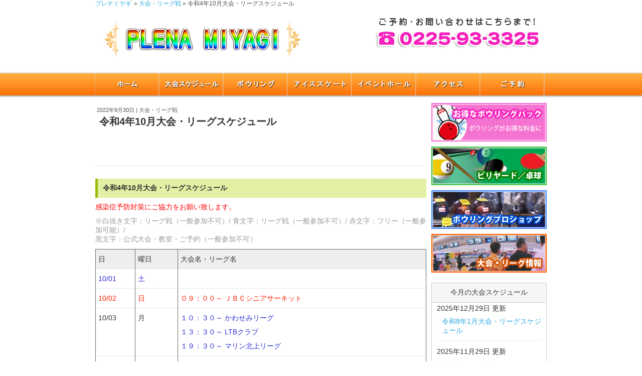

--- FILE ---
content_type: text/html; charset=UTF-8
request_url: http://www.plena.co.jp/schedule202210.html
body_size: 9507
content:
<!DOCTYPE html PUBLIC "-//W3C//DTD XHTML 1.0 Transitional//EN" "http://www.w3.org/TR/xhtml1/DTD/xhtml1-transitional.dtd">
<html xmlns="http://www.w3.org/1999/xhtml" xml:lang="ja" lang="ja">
<head>
<meta http-equiv="Content-Type" content="text/html; charset=UTF-8" />
<meta name="viewport" content="width=device-width; initial-scale=1" />
<meta http-equiv="content-style-type" content="text/css" />
<meta http-equiv="content-script-type" content="text/javascript" />
<meta name="description" content="令和4年10月大会・リーグスケジュール | プレナミヤギ - " />

<link rel="stylesheet" href="http://www.plena.co.jp/wp-content/themes/plena/style.css" type="text/css" media="screen" />
<link rel="alternate" type="application/atom+xml" title="プレナミヤギ Atom Feed" href="http://www.plena.co.jp/feed/atom" />
<link rel="alternate" type="application/rss+xml" title="プレナミヤギ RSS Feed" href="http://www.plena.co.jp/feed" />
<link rel="pingback" href="http://www.plena.co.jp/xmlrpc.php" />
	<style>img:is([sizes="auto" i], [sizes^="auto," i]) { contain-intrinsic-size: 3000px 1500px }</style>
	
		<!-- All in One SEO 4.8.4.1 - aioseo.com -->
		<title>令和4年10月大会・リーグスケジュール | プレナミヤギ</title>
	<meta name="description" content="令和4年10月大会・リーグスケジュール 感染症予防対策にご協力をお願い致します。 ※白抜き文字：リーグ戦（一般" />
	<meta name="robots" content="max-image-preview:large" />
	<meta name="author" content="staff"/>
	<meta name="keywords" content="今月の大会スケジュール" />
	<link rel="canonical" href="http://www.plena.co.jp/schedule202210.html" />
	<meta name="generator" content="All in One SEO (AIOSEO) 4.8.4.1" />
		<meta property="og:locale" content="ja_JP" />
		<meta property="og:site_name" content="プレナミヤギ |" />
		<meta property="og:type" content="article" />
		<meta property="og:title" content="令和4年10月大会・リーグスケジュール | プレナミヤギ" />
		<meta property="og:description" content="令和4年10月大会・リーグスケジュール 感染症予防対策にご協力をお願い致します。 ※白抜き文字：リーグ戦（一般" />
		<meta property="og:url" content="http://www.plena.co.jp/schedule202210.html" />
		<meta property="article:published_time" content="2022-09-30T12:27:51+00:00" />
		<meta property="article:modified_time" content="2022-09-30T23:48:38+00:00" />
		<meta name="twitter:card" content="summary" />
		<meta name="twitter:title" content="令和4年10月大会・リーグスケジュール | プレナミヤギ" />
		<meta name="twitter:description" content="令和4年10月大会・リーグスケジュール 感染症予防対策にご協力をお願い致します。 ※白抜き文字：リーグ戦（一般" />
		<script type="application/ld+json" class="aioseo-schema">
			{"@context":"https:\/\/schema.org","@graph":[{"@type":"Article","@id":"http:\/\/www.plena.co.jp\/schedule202210.html#article","name":"\u4ee4\u548c4\u5e7410\u6708\u5927\u4f1a\u30fb\u30ea\u30fc\u30b0\u30b9\u30b1\u30b8\u30e5\u30fc\u30eb | \u30d7\u30ec\u30ca\u30df\u30e4\u30ae","headline":"\u4ee4\u548c4\u5e7410\u6708\u5927\u4f1a\u30fb\u30ea\u30fc\u30b0\u30b9\u30b1\u30b8\u30e5\u30fc\u30eb","author":{"@id":"http:\/\/www.plena.co.jp\/author\/staff#author"},"publisher":{"@id":"http:\/\/www.plena.co.jp\/#organization"},"datePublished":"2022-09-30T21:27:51+09:00","dateModified":"2022-10-01T08:48:38+09:00","inLanguage":"ja","mainEntityOfPage":{"@id":"http:\/\/www.plena.co.jp\/schedule202210.html#webpage"},"isPartOf":{"@id":"http:\/\/www.plena.co.jp\/schedule202210.html#webpage"},"articleSection":"\u5927\u4f1a\u30fb\u30ea\u30fc\u30b0\u6226, \u4eca\u6708\u306e\u5927\u4f1a\u30b9\u30b1\u30b8\u30e5\u30fc\u30eb"},{"@type":"BreadcrumbList","@id":"http:\/\/www.plena.co.jp\/schedule202210.html#breadcrumblist","itemListElement":[{"@type":"ListItem","@id":"http:\/\/www.plena.co.jp#listItem","position":1,"name":"\u30db\u30fc\u30e0","item":"http:\/\/www.plena.co.jp","nextItem":{"@type":"ListItem","@id":"http:\/\/www.plena.co.jp\/category\/taikai#listItem","name":"\u5927\u4f1a\u30fb\u30ea\u30fc\u30b0\u6226"}},{"@type":"ListItem","@id":"http:\/\/www.plena.co.jp\/category\/taikai#listItem","position":2,"name":"\u5927\u4f1a\u30fb\u30ea\u30fc\u30b0\u6226","item":"http:\/\/www.plena.co.jp\/category\/taikai","nextItem":{"@type":"ListItem","@id":"http:\/\/www.plena.co.jp\/schedule202210.html#listItem","name":"\u4ee4\u548c4\u5e7410\u6708\u5927\u4f1a\u30fb\u30ea\u30fc\u30b0\u30b9\u30b1\u30b8\u30e5\u30fc\u30eb"},"previousItem":{"@type":"ListItem","@id":"http:\/\/www.plena.co.jp#listItem","name":"\u30db\u30fc\u30e0"}},{"@type":"ListItem","@id":"http:\/\/www.plena.co.jp\/schedule202210.html#listItem","position":3,"name":"\u4ee4\u548c4\u5e7410\u6708\u5927\u4f1a\u30fb\u30ea\u30fc\u30b0\u30b9\u30b1\u30b8\u30e5\u30fc\u30eb","previousItem":{"@type":"ListItem","@id":"http:\/\/www.plena.co.jp\/category\/taikai#listItem","name":"\u5927\u4f1a\u30fb\u30ea\u30fc\u30b0\u6226"}}]},{"@type":"Organization","@id":"http:\/\/www.plena.co.jp\/#organization","name":"\u30d7\u30ec\u30ca\u30df\u30e4\u30ae","url":"http:\/\/www.plena.co.jp\/"},{"@type":"Person","@id":"http:\/\/www.plena.co.jp\/author\/staff#author","url":"http:\/\/www.plena.co.jp\/author\/staff","name":"staff","image":{"@type":"ImageObject","@id":"http:\/\/www.plena.co.jp\/schedule202210.html#authorImage","url":"https:\/\/secure.gravatar.com\/avatar\/ae66cda64658c5b39918a62d490cbe4d?s=96&d=mm&r=g","width":96,"height":96,"caption":"staff"}},{"@type":"WebPage","@id":"http:\/\/www.plena.co.jp\/schedule202210.html#webpage","url":"http:\/\/www.plena.co.jp\/schedule202210.html","name":"\u4ee4\u548c4\u5e7410\u6708\u5927\u4f1a\u30fb\u30ea\u30fc\u30b0\u30b9\u30b1\u30b8\u30e5\u30fc\u30eb | \u30d7\u30ec\u30ca\u30df\u30e4\u30ae","description":"\u4ee4\u548c4\u5e7410\u6708\u5927\u4f1a\u30fb\u30ea\u30fc\u30b0\u30b9\u30b1\u30b8\u30e5\u30fc\u30eb \u611f\u67d3\u75c7\u4e88\u9632\u5bfe\u7b56\u306b\u3054\u5354\u529b\u3092\u304a\u9858\u3044\u81f4\u3057\u307e\u3059\u3002 \u203b\u767d\u629c\u304d\u6587\u5b57\uff1a\u30ea\u30fc\u30b0\u6226\uff08\u4e00\u822c","inLanguage":"ja","isPartOf":{"@id":"http:\/\/www.plena.co.jp\/#website"},"breadcrumb":{"@id":"http:\/\/www.plena.co.jp\/schedule202210.html#breadcrumblist"},"author":{"@id":"http:\/\/www.plena.co.jp\/author\/staff#author"},"creator":{"@id":"http:\/\/www.plena.co.jp\/author\/staff#author"},"datePublished":"2022-09-30T21:27:51+09:00","dateModified":"2022-10-01T08:48:38+09:00"},{"@type":"WebSite","@id":"http:\/\/www.plena.co.jp\/#website","url":"http:\/\/www.plena.co.jp\/","name":"\u30d7\u30ec\u30ca\u30df\u30e4\u30ae","inLanguage":"ja","publisher":{"@id":"http:\/\/www.plena.co.jp\/#organization"}}]}
		</script>
		<!-- All in One SEO -->

<script type="text/javascript">
/* <![CDATA[ */
window._wpemojiSettings = {"baseUrl":"https:\/\/s.w.org\/images\/core\/emoji\/15.0.3\/72x72\/","ext":".png","svgUrl":"https:\/\/s.w.org\/images\/core\/emoji\/15.0.3\/svg\/","svgExt":".svg","source":{"concatemoji":"http:\/\/www.plena.co.jp\/wp-includes\/js\/wp-emoji-release.min.js?ver=6.7.4"}};
/*! This file is auto-generated */
!function(i,n){var o,s,e;function c(e){try{var t={supportTests:e,timestamp:(new Date).valueOf()};sessionStorage.setItem(o,JSON.stringify(t))}catch(e){}}function p(e,t,n){e.clearRect(0,0,e.canvas.width,e.canvas.height),e.fillText(t,0,0);var t=new Uint32Array(e.getImageData(0,0,e.canvas.width,e.canvas.height).data),r=(e.clearRect(0,0,e.canvas.width,e.canvas.height),e.fillText(n,0,0),new Uint32Array(e.getImageData(0,0,e.canvas.width,e.canvas.height).data));return t.every(function(e,t){return e===r[t]})}function u(e,t,n){switch(t){case"flag":return n(e,"\ud83c\udff3\ufe0f\u200d\u26a7\ufe0f","\ud83c\udff3\ufe0f\u200b\u26a7\ufe0f")?!1:!n(e,"\ud83c\uddfa\ud83c\uddf3","\ud83c\uddfa\u200b\ud83c\uddf3")&&!n(e,"\ud83c\udff4\udb40\udc67\udb40\udc62\udb40\udc65\udb40\udc6e\udb40\udc67\udb40\udc7f","\ud83c\udff4\u200b\udb40\udc67\u200b\udb40\udc62\u200b\udb40\udc65\u200b\udb40\udc6e\u200b\udb40\udc67\u200b\udb40\udc7f");case"emoji":return!n(e,"\ud83d\udc26\u200d\u2b1b","\ud83d\udc26\u200b\u2b1b")}return!1}function f(e,t,n){var r="undefined"!=typeof WorkerGlobalScope&&self instanceof WorkerGlobalScope?new OffscreenCanvas(300,150):i.createElement("canvas"),a=r.getContext("2d",{willReadFrequently:!0}),o=(a.textBaseline="top",a.font="600 32px Arial",{});return e.forEach(function(e){o[e]=t(a,e,n)}),o}function t(e){var t=i.createElement("script");t.src=e,t.defer=!0,i.head.appendChild(t)}"undefined"!=typeof Promise&&(o="wpEmojiSettingsSupports",s=["flag","emoji"],n.supports={everything:!0,everythingExceptFlag:!0},e=new Promise(function(e){i.addEventListener("DOMContentLoaded",e,{once:!0})}),new Promise(function(t){var n=function(){try{var e=JSON.parse(sessionStorage.getItem(o));if("object"==typeof e&&"number"==typeof e.timestamp&&(new Date).valueOf()<e.timestamp+604800&&"object"==typeof e.supportTests)return e.supportTests}catch(e){}return null}();if(!n){if("undefined"!=typeof Worker&&"undefined"!=typeof OffscreenCanvas&&"undefined"!=typeof URL&&URL.createObjectURL&&"undefined"!=typeof Blob)try{var e="postMessage("+f.toString()+"("+[JSON.stringify(s),u.toString(),p.toString()].join(",")+"));",r=new Blob([e],{type:"text/javascript"}),a=new Worker(URL.createObjectURL(r),{name:"wpTestEmojiSupports"});return void(a.onmessage=function(e){c(n=e.data),a.terminate(),t(n)})}catch(e){}c(n=f(s,u,p))}t(n)}).then(function(e){for(var t in e)n.supports[t]=e[t],n.supports.everything=n.supports.everything&&n.supports[t],"flag"!==t&&(n.supports.everythingExceptFlag=n.supports.everythingExceptFlag&&n.supports[t]);n.supports.everythingExceptFlag=n.supports.everythingExceptFlag&&!n.supports.flag,n.DOMReady=!1,n.readyCallback=function(){n.DOMReady=!0}}).then(function(){return e}).then(function(){var e;n.supports.everything||(n.readyCallback(),(e=n.source||{}).concatemoji?t(e.concatemoji):e.wpemoji&&e.twemoji&&(t(e.twemoji),t(e.wpemoji)))}))}((window,document),window._wpemojiSettings);
/* ]]> */
</script>
<style id='wp-emoji-styles-inline-css' type='text/css'>

	img.wp-smiley, img.emoji {
		display: inline !important;
		border: none !important;
		box-shadow: none !important;
		height: 1em !important;
		width: 1em !important;
		margin: 0 0.07em !important;
		vertical-align: -0.1em !important;
		background: none !important;
		padding: 0 !important;
	}
</style>
<link rel='stylesheet' id='wp-block-library-css' href='http://www.plena.co.jp/wp-includes/css/dist/block-library/style.min.css?ver=6.7.4' type='text/css' media='all' />
<style id='classic-theme-styles-inline-css' type='text/css'>
/*! This file is auto-generated */
.wp-block-button__link{color:#fff;background-color:#32373c;border-radius:9999px;box-shadow:none;text-decoration:none;padding:calc(.667em + 2px) calc(1.333em + 2px);font-size:1.125em}.wp-block-file__button{background:#32373c;color:#fff;text-decoration:none}
</style>
<style id='global-styles-inline-css' type='text/css'>
:root{--wp--preset--aspect-ratio--square: 1;--wp--preset--aspect-ratio--4-3: 4/3;--wp--preset--aspect-ratio--3-4: 3/4;--wp--preset--aspect-ratio--3-2: 3/2;--wp--preset--aspect-ratio--2-3: 2/3;--wp--preset--aspect-ratio--16-9: 16/9;--wp--preset--aspect-ratio--9-16: 9/16;--wp--preset--color--black: #000000;--wp--preset--color--cyan-bluish-gray: #abb8c3;--wp--preset--color--white: #ffffff;--wp--preset--color--pale-pink: #f78da7;--wp--preset--color--vivid-red: #cf2e2e;--wp--preset--color--luminous-vivid-orange: #ff6900;--wp--preset--color--luminous-vivid-amber: #fcb900;--wp--preset--color--light-green-cyan: #7bdcb5;--wp--preset--color--vivid-green-cyan: #00d084;--wp--preset--color--pale-cyan-blue: #8ed1fc;--wp--preset--color--vivid-cyan-blue: #0693e3;--wp--preset--color--vivid-purple: #9b51e0;--wp--preset--gradient--vivid-cyan-blue-to-vivid-purple: linear-gradient(135deg,rgba(6,147,227,1) 0%,rgb(155,81,224) 100%);--wp--preset--gradient--light-green-cyan-to-vivid-green-cyan: linear-gradient(135deg,rgb(122,220,180) 0%,rgb(0,208,130) 100%);--wp--preset--gradient--luminous-vivid-amber-to-luminous-vivid-orange: linear-gradient(135deg,rgba(252,185,0,1) 0%,rgba(255,105,0,1) 100%);--wp--preset--gradient--luminous-vivid-orange-to-vivid-red: linear-gradient(135deg,rgba(255,105,0,1) 0%,rgb(207,46,46) 100%);--wp--preset--gradient--very-light-gray-to-cyan-bluish-gray: linear-gradient(135deg,rgb(238,238,238) 0%,rgb(169,184,195) 100%);--wp--preset--gradient--cool-to-warm-spectrum: linear-gradient(135deg,rgb(74,234,220) 0%,rgb(151,120,209) 20%,rgb(207,42,186) 40%,rgb(238,44,130) 60%,rgb(251,105,98) 80%,rgb(254,248,76) 100%);--wp--preset--gradient--blush-light-purple: linear-gradient(135deg,rgb(255,206,236) 0%,rgb(152,150,240) 100%);--wp--preset--gradient--blush-bordeaux: linear-gradient(135deg,rgb(254,205,165) 0%,rgb(254,45,45) 50%,rgb(107,0,62) 100%);--wp--preset--gradient--luminous-dusk: linear-gradient(135deg,rgb(255,203,112) 0%,rgb(199,81,192) 50%,rgb(65,88,208) 100%);--wp--preset--gradient--pale-ocean: linear-gradient(135deg,rgb(255,245,203) 0%,rgb(182,227,212) 50%,rgb(51,167,181) 100%);--wp--preset--gradient--electric-grass: linear-gradient(135deg,rgb(202,248,128) 0%,rgb(113,206,126) 100%);--wp--preset--gradient--midnight: linear-gradient(135deg,rgb(2,3,129) 0%,rgb(40,116,252) 100%);--wp--preset--font-size--small: 13px;--wp--preset--font-size--medium: 20px;--wp--preset--font-size--large: 36px;--wp--preset--font-size--x-large: 42px;--wp--preset--spacing--20: 0.44rem;--wp--preset--spacing--30: 0.67rem;--wp--preset--spacing--40: 1rem;--wp--preset--spacing--50: 1.5rem;--wp--preset--spacing--60: 2.25rem;--wp--preset--spacing--70: 3.38rem;--wp--preset--spacing--80: 5.06rem;--wp--preset--shadow--natural: 6px 6px 9px rgba(0, 0, 0, 0.2);--wp--preset--shadow--deep: 12px 12px 50px rgba(0, 0, 0, 0.4);--wp--preset--shadow--sharp: 6px 6px 0px rgba(0, 0, 0, 0.2);--wp--preset--shadow--outlined: 6px 6px 0px -3px rgba(255, 255, 255, 1), 6px 6px rgba(0, 0, 0, 1);--wp--preset--shadow--crisp: 6px 6px 0px rgba(0, 0, 0, 1);}:where(.is-layout-flex){gap: 0.5em;}:where(.is-layout-grid){gap: 0.5em;}body .is-layout-flex{display: flex;}.is-layout-flex{flex-wrap: wrap;align-items: center;}.is-layout-flex > :is(*, div){margin: 0;}body .is-layout-grid{display: grid;}.is-layout-grid > :is(*, div){margin: 0;}:where(.wp-block-columns.is-layout-flex){gap: 2em;}:where(.wp-block-columns.is-layout-grid){gap: 2em;}:where(.wp-block-post-template.is-layout-flex){gap: 1.25em;}:where(.wp-block-post-template.is-layout-grid){gap: 1.25em;}.has-black-color{color: var(--wp--preset--color--black) !important;}.has-cyan-bluish-gray-color{color: var(--wp--preset--color--cyan-bluish-gray) !important;}.has-white-color{color: var(--wp--preset--color--white) !important;}.has-pale-pink-color{color: var(--wp--preset--color--pale-pink) !important;}.has-vivid-red-color{color: var(--wp--preset--color--vivid-red) !important;}.has-luminous-vivid-orange-color{color: var(--wp--preset--color--luminous-vivid-orange) !important;}.has-luminous-vivid-amber-color{color: var(--wp--preset--color--luminous-vivid-amber) !important;}.has-light-green-cyan-color{color: var(--wp--preset--color--light-green-cyan) !important;}.has-vivid-green-cyan-color{color: var(--wp--preset--color--vivid-green-cyan) !important;}.has-pale-cyan-blue-color{color: var(--wp--preset--color--pale-cyan-blue) !important;}.has-vivid-cyan-blue-color{color: var(--wp--preset--color--vivid-cyan-blue) !important;}.has-vivid-purple-color{color: var(--wp--preset--color--vivid-purple) !important;}.has-black-background-color{background-color: var(--wp--preset--color--black) !important;}.has-cyan-bluish-gray-background-color{background-color: var(--wp--preset--color--cyan-bluish-gray) !important;}.has-white-background-color{background-color: var(--wp--preset--color--white) !important;}.has-pale-pink-background-color{background-color: var(--wp--preset--color--pale-pink) !important;}.has-vivid-red-background-color{background-color: var(--wp--preset--color--vivid-red) !important;}.has-luminous-vivid-orange-background-color{background-color: var(--wp--preset--color--luminous-vivid-orange) !important;}.has-luminous-vivid-amber-background-color{background-color: var(--wp--preset--color--luminous-vivid-amber) !important;}.has-light-green-cyan-background-color{background-color: var(--wp--preset--color--light-green-cyan) !important;}.has-vivid-green-cyan-background-color{background-color: var(--wp--preset--color--vivid-green-cyan) !important;}.has-pale-cyan-blue-background-color{background-color: var(--wp--preset--color--pale-cyan-blue) !important;}.has-vivid-cyan-blue-background-color{background-color: var(--wp--preset--color--vivid-cyan-blue) !important;}.has-vivid-purple-background-color{background-color: var(--wp--preset--color--vivid-purple) !important;}.has-black-border-color{border-color: var(--wp--preset--color--black) !important;}.has-cyan-bluish-gray-border-color{border-color: var(--wp--preset--color--cyan-bluish-gray) !important;}.has-white-border-color{border-color: var(--wp--preset--color--white) !important;}.has-pale-pink-border-color{border-color: var(--wp--preset--color--pale-pink) !important;}.has-vivid-red-border-color{border-color: var(--wp--preset--color--vivid-red) !important;}.has-luminous-vivid-orange-border-color{border-color: var(--wp--preset--color--luminous-vivid-orange) !important;}.has-luminous-vivid-amber-border-color{border-color: var(--wp--preset--color--luminous-vivid-amber) !important;}.has-light-green-cyan-border-color{border-color: var(--wp--preset--color--light-green-cyan) !important;}.has-vivid-green-cyan-border-color{border-color: var(--wp--preset--color--vivid-green-cyan) !important;}.has-pale-cyan-blue-border-color{border-color: var(--wp--preset--color--pale-cyan-blue) !important;}.has-vivid-cyan-blue-border-color{border-color: var(--wp--preset--color--vivid-cyan-blue) !important;}.has-vivid-purple-border-color{border-color: var(--wp--preset--color--vivid-purple) !important;}.has-vivid-cyan-blue-to-vivid-purple-gradient-background{background: var(--wp--preset--gradient--vivid-cyan-blue-to-vivid-purple) !important;}.has-light-green-cyan-to-vivid-green-cyan-gradient-background{background: var(--wp--preset--gradient--light-green-cyan-to-vivid-green-cyan) !important;}.has-luminous-vivid-amber-to-luminous-vivid-orange-gradient-background{background: var(--wp--preset--gradient--luminous-vivid-amber-to-luminous-vivid-orange) !important;}.has-luminous-vivid-orange-to-vivid-red-gradient-background{background: var(--wp--preset--gradient--luminous-vivid-orange-to-vivid-red) !important;}.has-very-light-gray-to-cyan-bluish-gray-gradient-background{background: var(--wp--preset--gradient--very-light-gray-to-cyan-bluish-gray) !important;}.has-cool-to-warm-spectrum-gradient-background{background: var(--wp--preset--gradient--cool-to-warm-spectrum) !important;}.has-blush-light-purple-gradient-background{background: var(--wp--preset--gradient--blush-light-purple) !important;}.has-blush-bordeaux-gradient-background{background: var(--wp--preset--gradient--blush-bordeaux) !important;}.has-luminous-dusk-gradient-background{background: var(--wp--preset--gradient--luminous-dusk) !important;}.has-pale-ocean-gradient-background{background: var(--wp--preset--gradient--pale-ocean) !important;}.has-electric-grass-gradient-background{background: var(--wp--preset--gradient--electric-grass) !important;}.has-midnight-gradient-background{background: var(--wp--preset--gradient--midnight) !important;}.has-small-font-size{font-size: var(--wp--preset--font-size--small) !important;}.has-medium-font-size{font-size: var(--wp--preset--font-size--medium) !important;}.has-large-font-size{font-size: var(--wp--preset--font-size--large) !important;}.has-x-large-font-size{font-size: var(--wp--preset--font-size--x-large) !important;}
:where(.wp-block-post-template.is-layout-flex){gap: 1.25em;}:where(.wp-block-post-template.is-layout-grid){gap: 1.25em;}
:where(.wp-block-columns.is-layout-flex){gap: 2em;}:where(.wp-block-columns.is-layout-grid){gap: 2em;}
:root :where(.wp-block-pullquote){font-size: 1.5em;line-height: 1.6;}
</style>
<link rel="https://api.w.org/" href="http://www.plena.co.jp/wp-json/" /><link rel="alternate" title="JSON" type="application/json" href="http://www.plena.co.jp/wp-json/wp/v2/posts/2057" /><link rel="EditURI" type="application/rsd+xml" title="RSD" href="http://www.plena.co.jp/xmlrpc.php?rsd" />
<meta name="generator" content="WordPress 6.7.4" />
<link rel='shortlink' href='http://www.plena.co.jp/?p=2057' />
<link rel="alternate" title="oEmbed (JSON)" type="application/json+oembed" href="http://www.plena.co.jp/wp-json/oembed/1.0/embed?url=http%3A%2F%2Fwww.plena.co.jp%2Fschedule202210.html" />
<link rel="alternate" title="oEmbed (XML)" type="text/xml+oembed" href="http://www.plena.co.jp/wp-json/oembed/1.0/embed?url=http%3A%2F%2Fwww.plena.co.jp%2Fschedule202210.html&#038;format=xml" />
<style type="text/css">.recentcomments a{display:inline !important;padding:0 !important;margin:0 !important;}</style><meta name="bmi-version" content="1.4.8" /></head>


<body>

<div id="top">
<ul><li><p><a href="http://www.plena.co.jp">プレナミヤギ</a></p></li><li> &raquo; <a href="http://www.plena.co.jp/category/taikai">大会・リーグ戦</a> &raquo; 令和4年10月大会・リーグスケジュール</li></ul></div>

<div id="wrapper">

<div id="head">
<p class="logo"><a href="http://www.plena.co.jp" title="プレナミヤギ"><img src="http://www.plena.co.jp/images/header-logo.jpg" /></a></p>
<p id="description"></p>
</div>
<!-- ヘッダー画像 end -->

<!-- トップナビゲーション start -->
<div id="nav_bg">
<div id="nav" class="mod-nav">
<p class="navtitle">MENU</p>
<ul>
<li><a href="http://www.plena.co.jp"><img src="http://www.plena.co.jp/images/menu01.jpg" onmouseover="this.src='http://www.plena.co.jp/images/menu01_hover.jpg';" onmouseout="this.src='http://www.plena.co.jp/images/menu01.jpg';" alt="" /><span>ホーム</span></a></li>
<li><a href="http://www.plena.co.jp/schedule202601.html"><img src="http://www.plena.co.jp/images/menu02.jpg" onmouseover="this.src='http://www.plena.co.jp/images/menu02_hover.jpg';" onmouseout="this.src='http://www.plena.co.jp/images/menu02.jpg';" alt="" /><span>大会スケジュール</span></a></li>
<li><a href="http://www.plena.co.jp/bowling.html"><img src="http://www.plena.co.jp/images/menu03.jpg" onmouseover="this.src='http://www.plena.co.jp/images/menu03_hover.jpg';" onmouseout="this.src='http://www.plena.co.jp/images/menu03.jpg';" alt="" /><span>ボウリング</span></a></li>
<li><a href="http://www.plena.co.jp/iceskate.html"><img src="http://www.plena.co.jp/images/menu04.jpg" onmouseover="this.src='http://www.plena.co.jp/images/menu04_hover.jpg';" onmouseout="this.src='http://www.plena.co.jp/images/menu04.jpg';" alt="" /><span>アイススケート</span></a></li>
<li><a href="http://www.plena.co.jp/iventhall.html"><img src="http://www.plena.co.jp/images/menu05.jpg" onmouseover="this.src='http://www.plena.co.jp/images/menu05_hover.jpg';" onmouseout="this.src='http://www.plena.co.jp/images/menu05.jpg';" alt="" /><span>イベントホール</span></a></li>
<li><a href="http://www.plena.co.jp/access.html"><img src="http://www.plena.co.jp/images/menu06.jpg" onmouseover="this.src='http://www.plena.co.jp/images/menu06_hover.jpg';" onmouseout="this.src='http://www.plena.co.jp/images/menu06.jpg';" alt="" /><span>アクセス</span></a></li>
<li><a href="http://www.plena.co.jp/reserve.html"><img src="http://www.plena.co.jp/images/menu07.jpg" onmouseover="this.src='http://www.plena.co.jp/images/menu07_hover.jpg';" onmouseout="this.src='http://www.plena.co.jp/images/menu07.jpg';" alt="" /><span>ご予約</span></a></li>
</ul>
</div><!-- END #nav -->
</div><!-- END #nav_bg -->
<!-- トップナビゲーション end -->


  <div id="container"><div id="s-contents">
  <div class="entrytitle2">
	<dl>
	  <dt>
	  	  </dt>
	  <dd>
	  	<p class="metadate2">2022年9月30日 | <a href="http://www.plena.co.jp/category/taikai" rel="category tag">大会・リーグ戦</a></p>
		<h2><a href="http://www.plena.co.jp/schedule202210.html" rel="bookmark" title="令和4年10月大会・リーグスケジュール">令和4年10月大会・リーグスケジュール</a></h2>
	  </dd>
	</dl>
  </div>
<div class="mb30 width100">
<div class="sub_title">令和4年10月大会・リーグスケジュール</div>
<p style="color: #ff0000; margin-bottom: 10px;">感染症予防対策にご協力をお願い致します。</p>
<div style="color: #999; margin-bottom: 10px;">※白抜き文字：リーグ戦（一般参加不可）/ 青文字：リーグ戦（一般参加不可）/ 赤文字：フリー（一般参加可能）/<br />
黒文字：公式大会・教室・ご予約（一般参加不可）</div>
<div class="schedule_table mb10">
<table border="1" width="100%" cellspacing="0" cellpadding="3">
<tbody>
<tr style="background-color: #eee;" align="left" valign="middle">
<th class="hpb-sc-tb1-cell1" width="12%" height="18">日</th>
<th class="hpb-sc-tb1-cell2" width="13%">曜日</th>
<th class="hpb-sc-tb1-cell3" width="80%">大会名・リーグ名</th>
</tr>
<tr align="left">
<td class="hpb-sc-tb1-cell4 blue" valign="top" width="12%">10/01</td>
<td class="hpb-sc-tb1-cell5 blue" valign="top" width="13%">土</td>
<td class="hpb-sc-tb1-cell7" valign="top" width="80%"></td>
</tr>
<tr align="left">
<td class="hpb-sc-tb1-cell4 red" valign="top" width="12%">10/02</td>
<td class="hpb-sc-tb1-cell5 red style2" valign="top" width="13%">日</td>
<td class="hpb-sc-tb1-cell7" valign="top" width="80%"><span class="red">０９：００～ ＪＢＣシニアサーキット</span></td>
</tr>
<tr align="left">
<td class="hpb-sc-tb1-cell4" valign="top" width="12%">10/03</td>
<td class="hpb-sc-tb1-cell6 style2" valign="top" width="13%">月</td>
<td class="hpb-sc-tb1-cell7" valign="top" width="80%"><span class="blue">１０：３０～ かわせみリーグ</span><br />
    <span class="blue">１３：３０～ LTBクラブ</span><br />
    <span class="blue">１９：３０～ マリン北上リーグ</span></td>
</tr>
<tr align="left">
<td class="hpb-sc-tb1-cell4" valign="top" width="12%">10/04</td>
<td class="hpb-sc-tb1-cell5" valign="top" width="13%">火</td>
<td class="hpb-sc-tb1-cell7" valign="top" width="80%"><span class="blue">１０：００～ スマイルクラブ</span><br />
    <span class="blue">１３：３０～ パワフルクラブ</span><br />
    <span class="blue">１８：３０～ LTBクラブ</span>
    </td>
</tr>
<tr align="left">
<td class="hpb-sc-tb1-cell4" valign="top" width="12%">10/05</td>
<td class="hpb-sc-tb1-cell5" valign="top" width="13%">水</td>
<td class="hpb-sc-tb1-cell7" valign="top" width="80%"><span class="blue">１０：００～ コスモスクラブ</span><br />
    <span class="blue">１３：３０～ なでしこクラブ</span><br />
    <span class="blueMarker">２０：００～ ツアートリオリーグ</span></td>
</tr>
<tr align="left">
<td class="hpb-sc-tb1-cell4" valign="top" width="12%">10/06</td>
<td class="hpb-sc-tb1-cell5" valign="top" width="13%">木</td>
<td class="hpb-sc-tb1-cell7" valign="top" width="80%"><span class="blue">１０：００～ コントレールクラブ</span><br />
    <span class="blue">１３：３０～ レインボークラブ</span><br />
    <span class="blueMarker">２０：００～ 木曜トリオリーグ</span></td>
</tr>
<tr align="left">
<td class="hpb-sc-tb1-cell4" valign="top" width="12%">10/07</td>
<td class="hpb-sc-tb1-cell5 style1" valign="top" width="13%">金</td>
<td class="hpb-sc-tb1-cell7" valign="top" width="80%"><span class="blue">１０：００～ リリークラブ</span><br />
    <span class="blue">１３：３０～ ひよっこクラブ</span><br />
    <span class="blueMarker">２０：００～ 金曜ダブルスリーグ</span></td>
</tr>
<tr align="left">
<td class="hpb-sc-tb1-cell4 blue" valign="top" width="12%">10/08</td>
<td class="hpb-sc-tb1-cell5 blue" valign="top" width="13%">土</td>
<td class="hpb-sc-tb1-cell7" valign="top" width="80%"></td>
</tr>
<tr align="left">
<td class="hpb-sc-tb1-cell4 red" valign="top" width="12%">10/09</td>
<td class="hpb-sc-tb1-cell5 red style2" valign="top" width="13%">日</td>
<td class="hpb-sc-tb1-cell7" valign="top" width="80%"><span class="redMarker">トリプルプロチャレンジ / 予約制 / ①１３：００～　②１６：３０～</span></td>
</tr>
<tr align="left">
<td class="hpb-sc-tb1-cell4" valign="top" width="12%">10/10</td>
<td class="hpb-sc-tb1-cell6 style2" valign="top" width="13%">月</td>
<td class="hpb-sc-tb1-cell7" valign="top" width="80%">１９：３０～ JBC月例会</td>
</tr>
<tr align="left">
<td class="hpb-sc-tb1-cell4" valign="top" width="12%">10/11</td>
<td class="hpb-sc-tb1-cell5" valign="top" width="13%">火</td>
<td class="hpb-sc-tb1-cell7" valign="top" width="80%"><span class="blue">１０：００～ スマイルクラブ</span><br />
    <span class="blue">１３：３０～ パワフルクラブ</span><br />
    <span class="blue">１８：３０～ LTBクラブ</span>
    </td>
</tr>
<tr align="left">
<td class="hpb-sc-tb1-cell4" valign="top" width="12%">10/12</td>
<td class="hpb-sc-tb1-cell5" valign="top" width="13%">水</td>
<td class="hpb-sc-tb1-cell7" valign="top" width="80%"><span class="blue">１０：００～ コスモスクラブ</span><br />
    <span class="blue">１３：３０～ なでしこクラブ</span><br />
    ２０：００～ NBF月例会</td>
</tr>
<tr align="left">
<td class="hpb-sc-tb1-cell4" valign="top" width="12%">10/13</td>
<td class="hpb-sc-tb1-cell5" valign="top" width="13%">木</td>
<td class="hpb-sc-tb1-cell7" valign="top" width="80%"><span class="blue">１０：００～ コントレールクラブ</span><br />
    <span class="blue">１３：３０～ レインボークラブ</span><br />
    <span class="blueMarker">２０：００～ 木曜トリオリーグ</span></td>
</tr>
<tr align="left">
<td class="hpb-sc-tb1-cell4" valign="top" width="12%">10/14</td>
<td class="hpb-sc-tb1-cell5 style1" valign="top" width="13%">金</td>
<td class="hpb-sc-tb1-cell7" valign="top" width="80%"><span class="blue">１０：００～ リリークラブ</span><br />
    <span class="blue">１３：３０～ ひよっこクラブ</span><br />
    <span class="blueMarker">２０：００～ 金曜ダブルスリーグ</span></td>
</tr>
<tr align="left">
<td class="hpb-sc-tb1-cell4 blue" valign="top" width="12%">10/15</td>
<td class="hpb-sc-tb1-cell5 blue" valign="top" width="13%">土</td>
<td class="hpb-sc-tb1-cell7" valign="top" width="80%"></td>
</tr>
<tr align="left">
<td class="hpb-sc-tb1-cell4 red" valign="top" width="12%">10/16</td>
<td class="hpb-sc-tb1-cell5 red style2" valign="top" width="13%">日</td>
<td class="hpb-sc-tb1-cell7" valign="top" width="80%"></td>
</tr>
<tr align="left">
<td class="hpb-sc-tb1-cell4" valign="top" width="12%">10/17</td>
<td class="hpb-sc-tb1-cell6 style2" valign="top" width="13%">月</td>
<td class="hpb-sc-tb1-cell7" valign="top" width="80%"><span class="blue">１０：３０～ かわせみリーグ</span><br />
    <span class="blue">１３：３０～ LTBクラブ</span><br />
    <span class="blue">１９：３０～ マリン北上リーグ</span></td>
</tr>
<tr align="left">
<td class="hpb-sc-tb1-cell4" valign="top" width="12%">10/18</td>
<td class="hpb-sc-tb1-cell5" valign="top" width="13%">火</td>
<td class="hpb-sc-tb1-cell7 blue" valign="top" width="80%"><span class="blue">１０：００～ スマイルクラブ</span><br />
    <span class="blue">１３：３０～ パワフルクラブ</span><br />
    <span class="blue">１８：３０～ LTBクラブ</span>
    </td>
</tr>
<tr align="left">
<td class="hpb-sc-tb1-cell4" valign="top" width="12%">10/19</td>
<td class="hpb-sc-tb1-cell5" valign="top" width="13%">水</td>
<td class="hpb-sc-tb1-cell7 red" valign="top" width="80%"><span class="blue">１０：００～ コスモスクラブ</span><br />
    <span class="blue">１３：３０～ なでしこクラブ</span><br />
    <span class="blueMarker">２０：００～ ツアートリオリーグ</span></td>
</tr>
<tr align="left">
<td class="" valign="top" width="12%">10/20</td>
<td class="hpb-sc-tb1-cell5" valign="top" width="13%">木</td>
<td class="hpb-sc-tb1-cell7" valign="top" width="80%"><span class="blue">１０：００～ コントレールクラブ</span><br />
    <span class="blue">１３：３０～ レインボークラブ</span><br />
    <span class="blueMarker">２０：００～ 木曜トリオリーグ</span></td>
</tr>
<tr align="left">
<td class="hpb-sc-tb1-cell4" valign="top" width="12%">10/21</td>
<td class="hpb-sc-tb1-cell5 style1" valign="top" width="13%">金</td>
<td class="hpb-sc-tb1-cell7" valign="top" width="80%"><span class="blue">１０：００～ リリークラブ</span><br />
    <span class="blue">１３：３０～ ひよっこクラブ</span><br />
    <span class="blueMarker">２０：００～ 金曜ダブルスリーグ</span></td>
</tr>
<tr align="left">
<td class="hpb-sc-tb1-cell4 blue" valign="top blue" width="12%">10/22</td>
<td class="hpb-sc-tb1-cell5 blue" valign="top" width="13%">土</td>
<td class="hpb-sc-tb1-cell7" valign="top" width="80%"><span class="red">２０：００～ プレナ杯（前日まで\2,000、当日申込\2,500）</span></td>
</tr>
<tr align="left">
<td class="hpb-sc-tb1-cell4 red" valign="top" width="12%">10/23</td>
<td class="hpb-sc-tb1-cell5 red style2" valign="top" width="13%">日</td>
<td class="hpb-sc-tb1-cell7" valign="top" width="80%"></td>
</tr>
<tr align="left">
<td class="hpb-sc-tb1-cell4" valign="top" width="12%">10/24</td>
<td class="hpb-sc-tb1-cell6 style2" valign="top" width="13%">月</td>
<td class="hpb-sc-tb1-cell7" valign="top" width="80%"><span class="blue">１０：３０～ かわせみリーグ</span><br />
    <span class="red">１３：００～ 2時間投げ放題</span><br />
    <span class="blue">１３：３０～ LTBクラブ</span></td>
</tr>
<tr align="left">
<td class="hpb-sc-tb1-cell4" valign="top" width="12%">10/25</td>
<td class="hpb-sc-tb1-cell5" valign="top" width="13%">火</td>
<td class="hpb-sc-tb1-cell7" valign="top" width="80%"><span class="blue">１０：００～ スマイルクラブ</span><br />
    <span class="blue">１３：３０～ パワフルクラブ</span><br />
    <span class="blue">１８：３０～ LTBクラブ</span>
    </td>
</tr>
<tr align="left">
<td class="hpb-sc-tb1-cell4" valign="top" width="12%">10/26</td>
<td class="hpb-sc-tb1-cell5" valign="top" width="13%">水</td>
<td class="hpb-sc-tb1-cell7 red" valign="top" width="80%"><span class="blue">１０：００～ コスモスクラブ</span><br />
    <span class="red">１３：００～ 2時間投げ放題</span><br />
    <span class="blue">１３：３０～ なでしこクラブ</span></td>
</tr>
<tr align="left">
<td class="" valign="top" width="12%">10/27</td>
<td class="hpb-sc-tb1-cell5" valign="top" width="13%">木</td>
<td class="hpb-sc-tb1-cell7" valign="top" width="80%"><span class="blue">１０：００～ コントレールクラブ</span><br />
    <span class="blue">１３：３０～ レインボークラブ</span><br />
    <span class="blueMarker">２０：００～ 木曜トリオリーグ</span></td>
</tr>
<tr align="left">
<td class="" valign="top" width="12%">10/28</td>
<td class="hpb-sc-tb1-cell5 style1" valign="top" width="13%">金</td>
<td class="hpb-sc-tb1-cell7" valign="top" width="80%"><span class="blue">１０：００～ リリークラブ</span><br />
    <span class="blue">１３：３０～ ひよっこクラブ</span><br />
    <span class="blueMarker">２０：００～ 金曜ダブルスリーグ</span></td>
</tr>
<tr align="left">
<td class="hpb-sc-tb1-cell4 blue" valign="top" width="12%">10/29</td>
<td class="hpb-sc-tb1-cell5 blue style1" valign="top" width="13%">土</td>
<td class="hpb-sc-tb1-cell7" valign="top" width="80%"></td>
</tr>
<tr align="left">
<td class="hpb-sc-tb1-cell4 red" valign="top" width="12%">10/30</td>
<td class="hpb-sc-tb1-cell5 red style1" valign="top" width="13%">日</td>
<td class="hpb-sc-tb1-cell7" valign="top" width="80%"><span class="redMarker">寺下・津島プロチャレンジ / 予約制 / ①１３：００～　②１６：３０～</span></td>
</tr>
<tr align="left">
<td class="hpb-sc-tb1-cell4" valign="top" width="12%">10/31</td>
<td class="hpb-sc-tb1-cell5 style1" valign="top" width="13%">月</td>
<td class="hpb-sc-tb1-cell7" valign="top" width="80%"><span class="blue">１０：３０～ かわせみリーグ</span><br />
        <span class="red">１３：００～ 2時間投げ放題</span><br />
        <span class="blue">１３：３０～ LTBクラブ</span></td>
</tr>
</tbody>
</table>
</div>
<p><a href="http://www.plena.co.jp/wp-content/uploads/2022/09/schedule-202210.png" target="_blank" rel="noopener noreferrer">一覧で確認する場合はコチラ</a></p>
</div>
  
</div>

<div id="sidebar">
	
	
<div class="sp mb10 title_sp">サービスメニュー</div>

<div class="ServiceMenu mb10">
<table cellpadding="0" cellspacing="0">
<tr><th>
<a href="http://www.plena.co.jp/pack.html">
<img src="http://www.plena.co.jp/images/side_bowling_pac.jpg" />
</a>
</th><td>
<a href="http://www.plena.co.jp/billard.html">
<img src="http://www.plena.co.jp/images/side_tabletennis.jpg" />
</a>
</td></tr><tr><th>
<a href="http://www.plena.co.jp/Proshop.html">
<img src="http://www.plena.co.jp/images/side_proshop.jpg" />
</a>
</th><td>
<a href="http://www.plena.co.jp/taikai.html">
<img src="http://www.plena.co.jp/images/side_league.jpg" />
</a>
</td></tr></table>
</div>

<p style="padding: 10px 0px; background-color: #f6f6f6; border: 1px solid #ccc; text-align: center;">


今月の大会スケジュール
	
</p>

<div style="padding: 0px 10px; margin-bottom: 10px; border-left: 1px solid #ccc; border-right: 1px solid #ccc; border-bottom: 1px solid #ccc;">


<p>2025年12月29日 更新</p>

<p style="margin-left: 10px; padding-bottom: 10px; margin-bottom: 10px; border-bottom: 1px dashed #ddd;"><a href="http://www.plena.co.jp/schedule202601.html" title="令和8年1月大会・リーグスケジュール">令和8年1月大会・リーグスケジュール</a></p>

	
<p>2025年11月29日 更新</p>

<p style="margin-left: 10px; padding-bottom: 10px; margin-bottom: 10px; border-bottom: 1px dashed #ddd;"><a href="http://www.plena.co.jp/schedule202512.html" title="令和7年12月大会・リーグスケジュール">令和7年12月大会・リーグスケジュール</a></p>

	
<p>2025年10月31日 更新</p>

<p style="margin-left: 10px; padding-bottom: 10px; margin-bottom: 10px; border-bottom: 1px dashed #ddd;"><a href="http://www.plena.co.jp/schedule202511.html" title="令和7年11月大会・リーグスケジュール">令和7年11月大会・リーグスケジュール</a></p>

	
</div>

<div class="pc mb10">
<a href="http://www.plena.co.jp/images/member.pdf" target="_blank">
<img src="http://www.plena.co.jp/images/download_pdf.jpg" />
</a>
</div>

<div class="pc mb10">
<a href="http://www.plena.co.jp/images/member.xls" target="_blank">
<img src="http://www.plena.co.jp/images/download_excel.jpg" />
</a>
</div>

<div class="pc mb10">
<a href="https://lin.ee/USXSG54"><img src="https://scdn.line-apps.com/n/line_add_friends/btn/ja.png" alt="友だち追加" height="auto" border="0"></a>
</div>

<div class="fb-box">
<div class="fb-page" data-href="https://www.facebook.com/plenamiyagi" data-tabs="timeline" data-small-header="false" data-adapt-container-width="true" data-hide-cover="false" data-show-facepile="true"><blockquote cite="https://www.facebook.com/plenamiyagi" class="fb-xfbml-parse-ignore"><a href="https://www.facebook.com/plenamiyagi">プレナミヤギ（ボウリング場・スケート場）</a></blockquote></div>
</div>
</div>
<!-- / コンテンツ -->

<!-- フッター -->
<div id="page-jump" class="pc"><a href="#head"><img src="http://www.plena.co.jp/images/page-top.png" alt="ページ上部に" class="linkimg" /></a></div>

</div>


<div id="footer" class="pc">
<div class="footer-inner">

<p style="text-align: left; margin-bottom: 10px; line-height: 2;"><a href="http://www.plena.co.jp">プレナミヤギホーム</a>&nbsp;|&nbsp;<a href="http://www.plena.co.jp/schedule202601.html">大会スケジュール</a>&nbsp;|&nbsp;<a href="http://www.plena.co.jp/bowling.html">ボウリング</a>&nbsp;|&nbsp;<a href="http://www.plena.co.jp/iceskate.html">アイススケート</a>&nbsp;|&nbsp;<a href="http://www.plena.co.jp/iventhall.html">イベントホール</a>&nbsp;|&nbsp;<a href="http://www.plena.co.jp/access.html">アクセス</a>&nbsp;|&nbsp;<a href="http://www.plena.co.jp/reserve.html">ご予約</a><br />
<a href="http://www.plena.co.jp/pack.html">お得なボウリングパック</a>&nbsp;|&nbsp;<a href="http://www.plena.co.jp/billard.html">ビリヤード／卓球</a>&nbsp;|&nbsp;<a href="http://www.plena.co.jp/Proshop.html">ボウリングプロショップ</a>&nbsp;|&nbsp;<a href="http://www.plena.co.jp/taikai.html">大会・リーグ情報</a></p>

<div style="padding-right: 10px;">
      <p style="text-align: right;"><a href="http://www.plena.co.jp"><img src="./images/footer-logo.png" /></a></p>
      <p style="text-align: right;">〒986-0017  石巻市不動町２－１５－２４<br />TEL.0225-93-3325 / FAX.0225-93-3326</p>
</div>

</div> <!-- /.footer-inner -->
</div> <!-- /#footer -->


<div class="FooterMenu sp">
<p class="navtitle">MENU</p>
<ul>
<li><a href="http://www.plena.co.jp">ホーム</a></li>
<li><a href="http://www.plena.co.jp/schedule202601.html">大会スケジュール</a></li>
<li><a href="http://www.plena.co.jp/bowling.html">ボウリング</a></li>
<li><a href="http://www.plena.co.jp/iceskate.html">アイススケート</a></li>
<li><a href="http://www.plena.co.jp/iventhall.html">イベントホール</a></li>
<li><a href="http://www.plena.co.jp/access.html">アクセス</a></li>
<li><a href="http://www.plena.co.jp/reserve.html">ご予約</a></li>
</ul>
</div><!-- END .FooterMenu -->


<div class="copyright">Copyright(c) 2008-2026 <a href="http://www.plena.co.jp" title="プレナミヤギ">プレナミヤギ</a> All Rights Reserved.</div>
<!-- / フッター -->

</div>


<script src="//ajax.googleapis.com/ajax/libs/jquery/1.9.1/jquery.min.js"></script>
<script>
jQuery(function(){

	var agent = navigator.userAgent;
	var list = jQuery(".mod-nav ul"); 
	
	function menuslide(){
	//メニュー表示非表示
	jQuery(".mod-nav p.navtitle").click(function(){
	if(jQuery(list).css("display")=="none"){
	jQuery(list).slideDown("fast");
	}else{
	jQuery(list).slideUp("fast");
	}
	});
	}

	if(agent.search(/iPhone/) != -1){
		menuslide();
	
	}else if(agent.search(/Android/) != -1){
		menuslide();
	
	}else{
//resize
	jQuery(window).resize(function(){
	var w = jQuery(window).width();
	var x = 640;
		if (w <= x) {
		jQuery(list).css("display","none");
		} else {
		jQuery(list).css("display","block");
		}
	});
		menuslide();
	}
});
</script>

<style>#callnowbutton {display:none;} @media screen and (max-width:641px){#callnowbutton{display:block; position:fixed; left:0; bottom:5px; z-index:9999;}}</style>
<div id="callnowbutton" class="callbutton">
<table width="100%">
<tr><td width="100%"><a href="tel:0225-93-3325" data-ajax="false"><img src="http://www.plena.co.jp/images/sp-footer_tel.png" width="100%" /></a></td></tr>
</table>
</div>

<div id="fb-root"></div>
<script>(function(d, s, id) {
  var js, fjs = d.getElementsByTagName(s)[0];
  if (d.getElementById(id)) return;
  js = d.createElement(s); js.id = id;
  js.src = 'https://connect.facebook.net/ja_JP/sdk.js#xfbml=1&version=v3.2';
  fjs.parentNode.insertBefore(js, fjs);
}(document, 'script', 'facebook-jssdk'));</script>

<script>
$(function(){
	var $setElm = $('.viewer'),
	fadeSpeed = 1500,
	switchDelay = 4000;

	$setElm.each(function(){
		var targetObj = $(this);
		var findUl = targetObj.find('ul');
		var findLi = targetObj.find('li');
		var findLiFirst = targetObj.find('li:first');

		findLi.css({display:'block',opacity:'0',zIndex:'99'});
		findLiFirst.css({zIndex:'100'}).stop().animate({opacity:'1'},fadeSpeed);

		setInterval(function(){
			findUl.find('li:first-child').animate({opacity:'0'},fadeSpeed).next('li').css({zIndex:'100'}).animate({opacity:'1'},fadeSpeed).end().appendTo(findUl).css({zIndex:'99'});
		},switchDelay);
	});
});
</script>


<script>
  (function(i,s,o,g,r,a,m){i['GoogleAnalyticsObject']=r;i[r]=i[r]||function(){
  (i[r].q=i[r].q||[]).push(arguments)},i[r].l=1*new Date();a=s.createElement(o),
  m=s.getElementsByTagName(o)[0];a.async=1;a.src=g;m.parentNode.insertBefore(a,m)
  })(window,document,'script','//www.google-analytics.com/analytics.js','ga');

  ga('create', 'UA-5702026-26', 'plena.co.jp');
  ga('send', 'pageview');

</script>

</body></html>

--- FILE ---
content_type: text/css
request_url: http://www.plena.co.jp/wp-content/themes/plena/style.css
body_size: 3829
content:
/*
Theme Name: plena.co.jp
*/
@import "default.css";

.blueMarker2 { color: #000; padding: 1px 5px; background-color: #66ffff;}

.attention2020 {
	border: 2px solid #ff0000; padding: 20px; margin-bottom: 30px;
}
.attention2020 dt {
	text-align: center; font-weight: 800;
	margin-bottom: 20px; font-size: 120%;
}
.attention2020 li {
	list-style-type: decimal!important; margin-left: 10px;
}
.pb20 { padding-bottom: 20px; }
.mb20 { margin-bottom: 20px; }
.b { font-weight: 800; }
.size150{ font-size: 150%;}

.IndexEntryImage img { width: 100%!important; }

.red { color: #FF1D00; }
.blue { color: #2C2DD2!important; }
.redMarker { color: #fff; padding: 1px 5px; background-color: #FF1D00;}
.blueMarker { color: #fff; padding: 1px 5px; background-color: #0B2BD7;}

/* 表示領域が641px以上の場合 */
@media screen and (min-width: 641px) {
   #school-price {
	width: 600px;
	margin: 0 auto;
   }
   #bowling-price2,
   #bowling-price {
	width: 600px;
	margin-left: auto;
	margin-right: auto;
   }
   #bowling-price2 table,
   #bowling-price table {
	width: 100%;
	border-left: 1px solid #ccc;
   }
   #bowling-price table {
	border-top: 1px solid #ccc;
   }
   .Bowling01 dd {
	width: 390px;
	line-height: 2;
   }
   .Bowling01 dt {
	margin-right: 10px;
	width: 250px;
   }
   .Bowling01 dt, .Bowling01 dd {
	display: inline-block;
	vertical-align: top;
   }
   .entrytitle3 {
	background: url( http://plena.co.jp/images/sub_title_bg.jpg ) no-repeat;
	height: 29px;
	padding:10px 0 0 30px;
	font-weight: bold;
	color: #fff;
   }
   .copyright{ padding: 10px; }
   .ServiceMenu th img, .ServiceMenu td img {
	width: 100%;
   }
   .ServiceMenu th, .ServiceMenu td {
	display: list-item;
	width: 100%;
	padding-bottom: 10px;
   }
   #sidebar{
	float:right;
	width:230px;
	overflow:hidden;
   }
   .viewer {
	padding-top: 10px;
	margin: 0 auto;
	width: 900px;
	height: 385px;
	text-align: left;
	overflow: hidden;
   }
   .viewer ul {
	width: 900px;
	height: 385px;
	text-align: left;
	overflow: hidden;
	position: relative;
   }
   .viewer ul li {
	top: 0;
	left: 0;
	width: 900px;
	height: 385px;
	display: none;
	position: absolute;
   }
   .ViewerBox {
	padding-bottom: 10px;
	width: 900px;
	margin: 0 auto;
   }
   #contents .post590 {
	width:660px;
	clear:both;
   }
   #s-contents .post590 {
	width:660px;
	clear:both;
	padding-top:0;
   }
   #contents,#s-contents{
	float:left;
	width:660px;
   }
   #container{
	width:900px;
   }
   #nav span { display: none; }
   #nav_bg {
	width: 100%;
	height: 52px;
	background: url( http://plena.co.jp/images/menu_bg.jpg ) repeat-x;
	margin-bottom: 10px;
   }
   #nav{
	clear: both;
	width: 900px;
	height: 52px;
	margin: 0 auto;
   }
   #nav li{
	float:left;
   }
   .mod-nav p.navtitle{
	display: none;
   }
   #head .logo {
	padding-top: 20px;
   }
   #head{
	width:900px;
	background: url( http://plena.co.jp/images/header.jpg ) no-repeat;
	height: 117px;
   }
   #top{
	width:900px;
   }
   .sp { display: none; }  /* spを非表示 */
   .pc  { display: block; } /* pcを表示 */
}


/* 表示領域が641px未満の場合 */
@media screen and (max-width: 641px) {
	.fb-box {
		width: 90%; margin: 0px auto 30px;
	}
   #school-price {
	width: 100%;
	margin: 0 auto;
   }
   embed, iframe, object{
	max-width: 100%;
   }
   #bowling-price2 table,
   #bowling-price table {
	width: 100%;
	border-left: 1px solid #ccc;
   }
   #bowling-price table {
	border-top: 1px solid #ccc;
   }
   .Bowling01 dd {
	line-height: 2;
   }
   .Bowling01 dt {
	width: 250px;
   }
   .Bowling01 dt, .Bowling01 dd {
	width: 100%;
	vertical-align: top;
   }
   .copyright{ padding: 10px 0px 120px; }
   .FooterMenu p.navtitle{
	display:block;
	color:#fff;
	vertical-align:middle;
	padding:0.8em 0 0.8em 2em;
	font-size:100%;
	font-weight:bold;
	background-color: #F08829;
   }
   .FooterMenu li{
	float:none;
	line-height: 35px;
	text-align:left;
	color:#fff;
	background-color: #F8B625;
	border-top: solid 1px #fcfcfc;
	padding-left: 10px;
   }
   .FooterMenu li a{
	color:#fff;
	text-decoration: none;
	display: block;
   }
   .ServiceMenu th img, .ServiceMenu td img {
	width: 97%;
   }
   .ServiceMenu td {
	text-align: right;
   }
   .ServiceMenu th, .ServiceMenu td {
	width: 50%;
	padding-bottom: 10px;
   }
   .entrytitle3, .title_sp {
	background-color: #4B7DC0;
	color: #fff;
	padding:0.8em 0 0.8em 2em;
	font-weight:bold;
   }
   .entry img {
	width: 100%;
	height: 100%;
   }
   .viewer {
	padding-top: 10px;
	width: 100%;
	overflow: hidden;
   }
   .viewer ul {
	width: 100%;
	padding-top: 42%;
	overflow: hidden;
	position: relative;
   }
   .viewer ul li {
	top: 0;
	left: 0;
	width: 100%;
	height: 100%;
	display: none;
	position: absolute;
   }
   .ViewerBox {
	padding-bottom: 10px;
	width: 100%;
   }
   #s-contents { padding-top: 10px; }
   #sidebar, #contents, #s-contents {
	width: 95%;
	margin-left: auto;
	margin-right: auto;
   }
   #container{
	width: 100%;
   }
   #nav li img { display: none; }
   .mod-nav p.navtitle{
	cursor:pointer;
	display:block;
	color:#fff;
	vertical-align:middle;
	padding:0.8em 0 0.8em 2em;
	font-size:100%;
	font-weight:bold;
   }
   .mod-nav ul{width:100%; display:none;}
   .mod-nav ul li{
	float:none;
	line-height: 35px;
	text-align:left;
	color:#fff;
	background-color: #F8B625;
	border-top: solid 1px #fcfcfc;
	padding-left: 10px;
   }
   .mod-nav ul li a{
	color:#fff;
	text-decoration: none;
	display: block;
   }
   #nav_bg {
	background-color: #F08829;
   }
   #head img { width: 100%; }
   #head,
   #top {
	width:95%;
   }
   .width100 img { width: 100%; height: 100%; }
   .mb10sp { margin-bottom: 10px; }
   .mb30sp { margin-bottom: 30px; }
   .sp { display: block; } /* spを表示 */
   .pc { display: none; }  /* pcを非表示 */
}


.ServiceMenu, .ServiceMenu table {
	width: 100%;
}



/* ページナビゲーション */
.local-navigation{
	color:#2583ad;
	line-height:2em;
	text-align:center;
	margin:1em auto;
}
a.page-numbers,.local-navigation .current{
	color:#777;
	border:solid 1px #333;
	text-decoration:none;
	font-size:smaller;
	padding:5px 7px;
}
a.page-numbers:hover{
	color:#fff;
	background:#333;
}
.local-navigation .current{
	color:#fff;
	font-weight:700;
	border-color:#333;
	background:#333;
}
#next{
	font-size:.9em;
	text-align:center;
	padding-top:30px;
	padding-bottom:30px;
}
#recentcomments .recentcomments a{background-image:none;}

/*------------------------------------------------------------
■個別投稿記事
-------------------------------------------------------------*/
#s-contents h2{
	padding:3px 0 3px 5px;
	font-size:1.4em;
	font-weight:700;
	height:50px;
	line-height:25px;
}
.entrytitle2{
	border-bottom:1px dotted #ccc;
    padding:5px 0 10px 3px;
	margin-bottom:25px;
	height:110px;
}
.entrytitle2 dt{
    float:left;
	margin:0 10px 0 0;
}
.entrytitle2 dt img{
    width:100px;
	height:100px;
	margin:5px 0 0 5px;
	border:1px solid #aaa;
}
#s-contents .midasi2{
	margin:30px 0 15px;
	padding:0 10px 0 22px;
	line-height:36px;
	font-size:1.05em;
	color:#252525;
	background:url(http://plena.co.jp/images/midasi4.png) no-repeat;
}
#s-contents ul,#one-column ul{margin:5px 0 5px 20px;}
#s-contents li,#one-column li{list-style-type:disc}
#s-contents h3,#one-column h3{
	margin:70px 0 15px;
	padding:0 10px 0 22px;
	line-height:36px;
	font-size:1.05em;
	color:#252525;
	background:url(http://plena.co.jp/images/midasi4.png) no-repeat;
}


/* タグ */
.information{padding:50px 0 20px}
.taglist{
	margin:0;
	padding:5px 10px;
	border:1px solid #ddd;
	background:#eee;
	line-height:normal;
	font-size:.8em;
	color:#474747;
}
.taglist a{color:#444;}
.taglist a:hover{color:#bbb;}

/*------------------------------------------------------------
■固定ページ
-------------------------------------------------------------*/
/* 1カラム */
#one-column{
	margin:20px auto 80px;
	width:760px;
}
#one-column h2{
	margin:0 0 30px;
	text-align:center;
	line-height:40px;
	font-size:1.5em;
	font-weight:700;
	color:red;
}
#one-column .inner{
	width:640px;
	margin:0 auto;
}


/*------------------------------------------------------------
■サイドバー
-------------------------------------------------------------*/
#sidebar ul ul,.widcla .textwidget,.tagcloud{
	border-right:1px solid #aaa;
	border-bottom:1px solid #aaa;
	border-left:1px solid #aaa;
	padding:10px;
}
#sidebar ul ul ul,#footer-bar4 ul ul ul,#footer-bar5 ul ul ul,#footer-bar6 ul ul ul{
	margin:0;
	padding:0;
	border:0;
}
#sidebar h2{
	font-size:.85em ;
	font-weight:700;
	line-height:30px;
	height:30px;
	text-align:left;
	background-color:#1d1e1e;
	padding:0 8px;
	color:#fbfbfb;
}
#sidebar ul{
	background:#fff url(http://plena.co.jp/images/bg-side.png) repeat-x center top;
	margin-bottom:20px;
}
#sidebar li li a{
	line-height:1.6;
	padding:10px 0 10px 18px;
	font-size:13px;
	text-decoration:underline;
	background:url(http://plena.co.jp/images/list.png) no-repeat 0 50%;
	color:#555;
}
#sidebar li li a:hover{background:url(http://plena.co.jp/images/list.png) no-repeat 2px 50%; color:#999;}
#sidebar p{
	padding:3px 0 5px;
	text-align:left;
}
#sidebar ul ul{background:url(none);}
#sidebar li li li,#footer-bar4 li li a li,#footer-bar5 li li a li,#footer-bar6 li li a li{margin-left:10px;}
#recentcomments .recentcomments a:hover{background:url(none);}

/* サイドバー(sidebar.php,sidebar-2.php,sidebar-3.php) アイキャッチ新着エントリー一覧 */
.entryicon{
	margin-bottom:20px;
	padding:5px 10px;
	clear:both;
	border-right:1px solid #aaa;
	border-bottom:1px solid #aaa;
	border-left:1px solid #aaa;
	background:#fff url(http://plena.co.jp/images/bg-side.png) repeat-x center top;
}
.entryicon a{text-decoration:underline;}
.entryicon dl{margin:3px 0 6px; clear:both; height:58px;}
.entryicon dt{
    float:left;
    width:56px;
	height:56px;
	overflow:hidden;
	border:1px solid #bbb;
	margin:0 10px 3px 0;
}
.entryicon dd{
    line-height:1.4;
    margin-left:60px;
}
.entryicon h3{font-size:13px;}
.entryicon p a{
	font-size:.8em;
	color:#cd0000;
}
.entryicon img{
    width:50px;
	height:50px;
	margin:2px;
	border:1px solid #ccc;
	background-color:#fff;
}
.entryicon a img{background:none!important}
.entryicon a:hover img{
	opacity:0.6;
	filter:alpha(opacity=60);
	-ms-filter: "alpha( opacity=60 )";
	background:none!important;
}

/*------------------------------------------------------------
■フッター
-------------------------------------------------------------*/
#page-jump{
	margin:0 auto;
	width:930px;
	text-align:right;
	clear:both;
}
#footer{
	border-top:1px solid #ccc;
	clear:both;
	background:#eee;
	width: 100%;
}
#footer a{ color: #666; }
#footer a:hover{ color: #999; text-decoration: underline; }
.footer-inner{
	margin:0 auto;
	width:900px;
	overflow:hidden;
	padding-top: 10px;
	padding-bottom: 10px;
}
.copyright{ margin:0 auto; clear:both; text-align: center; }
#footer .copyright p,#footer .copyright a{color:#fff; text-decoration:none;}

/* フッター ウィジェット対応 */
#footer-bar1{
	float:left;
	width:300px;
	overflow:hidden;
	margin:20px 21px 20px 20px;
}
.footer-bar2{
	float:left;
	width:183px;
	overflow:hidden;
	margin:20px 20px 20px 0;
}
#footer-bar1 h2{
	margin:0 0 5px;
	padding:0 0 0 35px;
	line-height:30px;
	font-size:1em;
	font-weight:700;
	color:#fff;
	background:url(http://plena.co.jp/images/footer-300.png) no-repeat;
}
.footer-bar2 h2{
	margin:0 0 5px;
	padding:0 0 0 35px;
	line-height:30px;
	font-size:1em;
	font-weight:700;
	color:#fff;
	background:url(http://plena.co.jp/images/footer-h.png) no-repeat;
}
#footer-bar1 ul,.footer-bar2 ul{margin-bottom:20px;}
#footer-bar1 ul ul,.footer-bar2 ul ul{margin-bottom:0;}
#footer-bar1 ul ul ul,.footer-bar2 ul ul ul{margin-bottom:0;}
#footer-bar1 li li a,.footer-bar2 li li a{
	display:block;
	line-height:normal;
	padding:5px 0 5px 17px;
	border-bottom:1px dashed #777;
	color:#777 !important;
	font-size:.9em !important;
	text-decoration:none;
	background:url(http://plena.co.jp/images/list.png) no-repeat 1px 50%;
}
#footer-bar1 li li a:hover,.footer-bar2 li li a:hover{
	border-bottom:1px dashed #333;
	color:#333;
	background:url(http://plena.co.jp/images/list.png) no-repeat #f9f9f9 3px 50%;
}


/*------------------------------------------------------------
   Contents
-------------------------------------------------------------*/
#contents, #s-contents {
	background:#fff;
	font-size:1em;
	text-align:left;
}
#contents .entrytitle h2{
	margin:0 0 5px;
	padding:0 0 0 10px;
	font-size:1.15em;
	font-weight:700;
}
#contents .entrytitle h2 a,#s-contents h2 a{
	color:#333;
	text-decoration:none;
}
#contents .entry{margin-bottom:30px;}
#contents ul{margin-left:10px;}
#contents li{margin-bottom:3px;}
.contents_body{
	padding-bottom:20px;
	border-bottom:1px dotted #bbb;
}

/* トップページ pick up */
.pickup,.pickup3{width:594px; clear:both;}
.pickup3{padding:0 0 40px 0;}
.pickup a{text-decoration:underline;}
.pickup2{
    float:left;
	margin:0 6px 0 0;
    width:190px;
	height:220px;
	border:1px solid #ddd;
}
.pickup4{
    float:left;
	margin:0 6px 0 0;
    width:190px;
	height:190px;
	border:1px solid #ddd;
}
#s-contents .pickup4{margin-bottom:50px;}
.pickup3{clear:both;}
.pickup2-img,.pickup4-img{
    width:180px;
	height:150px;
	overflow:hidden;
	margin:4px 4px 10px;
	border:1px solid #bbb;
}
#contents .pickup2-inner{padding:0 4px;}
.pickup4-inner p{padding:0 4px; text-align:center; font-size:.85em;}
#contents .pickup2-inner h2 a{color:#333; font-size:.85em; line-height:1.3;}
#contents .pickup2-inner h2 a:hover{color:#777;}
#contents .pickup2-inner p a{
	font-size:.8em;
	color:#cd0000;
}
.pickup4-inner p a{color:#333;}
.pickup4-inner p a:hover{text-decoration:underline;}
.pickup img{width:180px;}
.pickup a img{background:none!important}
.pickup a:hover img{
	opacity:0.6;
	filter:alpha(opacity=60);
	-ms-filter: "alpha( opacity=60 )";
	background:none!important;
}
.midasi,.archive-title{
	margin:5px 0 15px;
	padding:2px 3px 0 24px;
	height:35px;
	line-height:35px;
	font-size:1.05em;
	color:#333;
	background:url(http://plena.co.jp/images/midasi4.png) no-repeat;
}
.pickup .cat-list{
	clear:both;
	text-align:right;
	padding:10px 10px 30px 0;
}
.pickup .cat-list a{color:#333;}

/* アイキャッチ(index.php) */
.entrytitle{padding:5px 0;}
.entrytitle dt{
    float:left;
	margin:0 15px 0 0;
	background-color:#fff;
}
.entrytitle dt img{
    width:100px;
	height:100px;
	overflow:hidden;
	border:1px solid #aaa;
}

/* メタデータ(日付,カテゴリー,コメント) */
.metadate a:hover,.metadate2 a:hover{text-decoration:underline;}
.metadate{
	font-size:.85em;
	color:#555;
}
.metadate a{color:#555;}
.metadate2{
	padding:2px 0 0;
	font-size:.8em;
	color:#555;
}
.metadate2 a{color:#555;}

/*------------------------------------------------------------
   Header
-------------------------------------------------------------*/
#top {
	margin:0 auto;
	font-size:.85em;
}
#top ul{
	list-style:none;
}
#top li{
	margin:0 5px 0 0;
	display: inline-block;
}
#top .submenu{
	margin-right:10px;
	text-align:right;
}
#top .submenu a:hover{text-decoration:underline;}
#head {
	padding-bottom: 10px;
	margin: 0px auto;
}


/*------------------------------------------------------------
   Layout
-------------------------------------------------------------*/
#nav_bg {
	width: 100%;
}
#container{
	color:#333;
	margin:0 auto;
}


#clear {
	clear: both;
}

.sub_title
{
	background-color: #e2f0a4;
	border-left: #99bb00 5px solid;
	font-weight: bold;
	padding: 10px;
	margin-bottom: 10px;
}

.sub_title2
{
	padding:5px 10px;
	border-left:5px solid #2daae2;
	color:#6c6c6c;
	font-weight: bold;
	margin-bottom: 10px;
}

.schedule_table table
{
	border-right: 1px solid #666;
	border-bottom: 1px solid #666;
}

.schedule_table th
{
	border-top: 1px solid #666;
	border-left: 1px solid #666;
	padding: 5px;
	line-height: 2!important;
}

.schedule_table td
{
	border-left: 1px solid #666;
	border-top: 1px dotted #ccc;
	padding: 5px;
	line-height: 2!important;
}

#bowling-price td {
	padding: 10px;
	border-right: 1px solid #ccc;
	border-bottom: 1px solid #ccc;
}

#bowling-price td img {
	vertical-align: baseline;
}

#bowling-price2 td {
	padding: 10px;
	border-right: 1px solid #ccc;
	border-bottom: 1px solid #ccc;
}
#school-price table {
	width: 100%;
	border-left: 1px solid #ccc;
	border-top: 1px solid #ccc;
}
#school-price td {
	padding: 10px;
	border-right: 1px solid #ccc;
	border-bottom: 1px solid #ccc;
}


.mb10 { margin-bottom: 10px; }
.mb30 { margin-bottom: 30px; }
.mb50 { margin-bottom: 50px; }


--- FILE ---
content_type: text/css
request_url: http://www.plena.co.jp/wp-content/themes/plena/default.css
body_size: 580
content:
@charset "utf-8";
/*------------------------------------------------------------
■ブラウザ CSSリセット
-------------------------------------------------------------*/
body,h1,h2,h3,h4,h5,h6,p,address,ul,ol,li,dl,dt,dd,table,caption,th,td,img{
border:0;
font-style:normal;
font-weight:400;
font-size:100%;
text-align:left;
list-style-type:none;
margin:0;
padding:0
}
textarea {font-size:100%}
img{vertical-align:bottom}
hr{display:none}

/*------------------------------------------------------------
■ベースの設定
-------------------------------------------------------------*/
html{height:100%}
body{
height:100%;
font-family: "メイリオ","Meiryo",arial,"ヒラギノ角ゴ Pro W3","Hiragino Kaku Gothic Pro",Osaka,"ＭＳ Ｐゴシック","MS PGothic",Sans-Serif;
font-size:14px;
color:#525252;
background:#fff
}
a{color:#2ca9e1; text-decoration:none}
a:hover{color:#a0d8ef}
a:active,a:focus{outline:0}
.clear{clear:both}
blockquote{margin:30px 10px; padding:10px; background:#fbfbfb; border-left:#ccc 4px solid;}

--- FILE ---
content_type: text/plain
request_url: https://www.google-analytics.com/j/collect?v=1&_v=j102&a=1637459661&t=pageview&_s=1&dl=http%3A%2F%2Fwww.plena.co.jp%2Fschedule202210.html&ul=en-us%40posix&dt=%E4%BB%A4%E5%92%8C4%E5%B9%B410%E6%9C%88%E5%A4%A7%E4%BC%9A%E3%83%BB%E3%83%AA%E3%83%BC%E3%82%B0%E3%82%B9%E3%82%B1%E3%82%B8%E3%83%A5%E3%83%BC%E3%83%AB%20%7C%20%E3%83%97%E3%83%AC%E3%83%8A%E3%83%9F%E3%83%A4%E3%82%AE&sr=1280x720&vp=1280x720&_u=IEBAAAABAAAAACAAI~&jid=1286096311&gjid=1800457868&cid=2121142488.1768579156&tid=UA-5702026-26&_gid=2033804712.1768579156&_r=1&_slc=1&z=1671622812
body_size: -284
content:
2,cG-MC6HYCG9RD